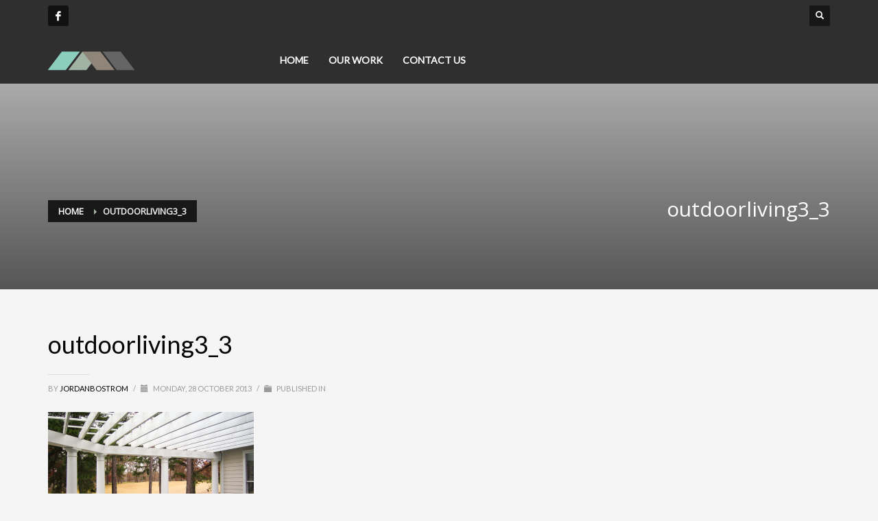

--- FILE ---
content_type: text/html; charset=UTF-8
request_url: https://hollyspringshome.com/portfolio/outdoorliving3/outdoorliving3_3/
body_size: 9692
content:
<!DOCTYPE html>
<html lang="en-US">
<head>
<meta charset="UTF-8"/>
<meta name="twitter:widgets:csp" content="on"/>
<link rel="profile" href="http://gmpg.org/xfn/11"/>
<link rel="pingback" href="https://hollyspringshome.com/xmlrpc.php"/>

<meta name='robots' content='index, follow, max-image-preview:large, max-snippet:-1, max-video-preview:-1' />
	<style>img:is([sizes="auto" i], [sizes^="auto," i]) { contain-intrinsic-size: 3000px 1500px }</style>
	
	<!-- This site is optimized with the Yoast SEO plugin v25.3.1 - https://yoast.com/wordpress/plugins/seo/ -->
	<title>outdoorliving3_3 - Holly Springs Home Improvements</title>
	<link rel="canonical" href="https://hollyspringshome.com/portfolio/outdoorliving3/outdoorliving3_3/" />
	<meta property="og:locale" content="en_US" />
	<meta property="og:type" content="article" />
	<meta property="og:title" content="outdoorliving3_3 - Holly Springs Home Improvements" />
	<meta property="og:url" content="https://hollyspringshome.com/portfolio/outdoorliving3/outdoorliving3_3/" />
	<meta property="og:site_name" content="Holly Springs Home Improvements" />
	<meta property="og:image" content="https://hollyspringshome.com/portfolio/outdoorliving3/outdoorliving3_3" />
	<meta property="og:image:width" content="1282" />
	<meta property="og:image:height" content="855" />
	<meta property="og:image:type" content="image/jpeg" />
	<script type="application/ld+json" class="yoast-schema-graph">{"@context":"https://schema.org","@graph":[{"@type":"WebPage","@id":"https://hollyspringshome.com/portfolio/outdoorliving3/outdoorliving3_3/","url":"https://hollyspringshome.com/portfolio/outdoorliving3/outdoorliving3_3/","name":"outdoorliving3_3 - Holly Springs Home Improvements","isPartOf":{"@id":"https://hollyspringshome.com/#website"},"primaryImageOfPage":{"@id":"https://hollyspringshome.com/portfolio/outdoorliving3/outdoorliving3_3/#primaryimage"},"image":{"@id":"https://hollyspringshome.com/portfolio/outdoorliving3/outdoorliving3_3/#primaryimage"},"thumbnailUrl":"https://hollyspringshome.com/wp-content/uploads/2013/10/outdoorliving3_3.jpg","datePublished":"2013-10-28T20:13:05+00:00","breadcrumb":{"@id":"https://hollyspringshome.com/portfolio/outdoorliving3/outdoorliving3_3/#breadcrumb"},"inLanguage":"en-US","potentialAction":[{"@type":"ReadAction","target":["https://hollyspringshome.com/portfolio/outdoorliving3/outdoorliving3_3/"]}]},{"@type":"ImageObject","inLanguage":"en-US","@id":"https://hollyspringshome.com/portfolio/outdoorliving3/outdoorliving3_3/#primaryimage","url":"https://hollyspringshome.com/wp-content/uploads/2013/10/outdoorliving3_3.jpg","contentUrl":"https://hollyspringshome.com/wp-content/uploads/2013/10/outdoorliving3_3.jpg","width":1282,"height":855},{"@type":"BreadcrumbList","@id":"https://hollyspringshome.com/portfolio/outdoorliving3/outdoorliving3_3/#breadcrumb","itemListElement":[{"@type":"ListItem","position":1,"name":"Home","item":"https://hollyspringshome.com/"},{"@type":"ListItem","position":2,"name":"Arbor &#8211; Legge","item":"https://hollyspringshome.com/portfolio/outdoorliving3/"},{"@type":"ListItem","position":3,"name":"outdoorliving3_3"}]},{"@type":"WebSite","@id":"https://hollyspringshome.com/#website","url":"https://hollyspringshome.com/","name":"Holly Springs Home Improvements","description":"Your home deserves better","potentialAction":[{"@type":"SearchAction","target":{"@type":"EntryPoint","urlTemplate":"https://hollyspringshome.com/?s={search_term_string}"},"query-input":{"@type":"PropertyValueSpecification","valueRequired":true,"valueName":"search_term_string"}}],"inLanguage":"en-US"}]}</script>
	<!-- / Yoast SEO plugin. -->


<link rel='dns-prefetch' href='//fonts.googleapis.com' />
<link rel="alternate" type="application/rss+xml" title="Holly Springs Home Improvements &raquo; Feed" href="https://hollyspringshome.com/feed/" />
<link rel="alternate" type="application/rss+xml" title="Holly Springs Home Improvements &raquo; Comments Feed" href="https://hollyspringshome.com/comments/feed/" />
<script type="text/javascript">
/* <![CDATA[ */
window._wpemojiSettings = {"baseUrl":"https:\/\/s.w.org\/images\/core\/emoji\/16.0.1\/72x72\/","ext":".png","svgUrl":"https:\/\/s.w.org\/images\/core\/emoji\/16.0.1\/svg\/","svgExt":".svg","source":{"concatemoji":"https:\/\/hollyspringshome.com\/wp-includes\/js\/wp-emoji-release.min.js?ver=6.8.3"}};
/*! This file is auto-generated */
!function(s,n){var o,i,e;function c(e){try{var t={supportTests:e,timestamp:(new Date).valueOf()};sessionStorage.setItem(o,JSON.stringify(t))}catch(e){}}function p(e,t,n){e.clearRect(0,0,e.canvas.width,e.canvas.height),e.fillText(t,0,0);var t=new Uint32Array(e.getImageData(0,0,e.canvas.width,e.canvas.height).data),a=(e.clearRect(0,0,e.canvas.width,e.canvas.height),e.fillText(n,0,0),new Uint32Array(e.getImageData(0,0,e.canvas.width,e.canvas.height).data));return t.every(function(e,t){return e===a[t]})}function u(e,t){e.clearRect(0,0,e.canvas.width,e.canvas.height),e.fillText(t,0,0);for(var n=e.getImageData(16,16,1,1),a=0;a<n.data.length;a++)if(0!==n.data[a])return!1;return!0}function f(e,t,n,a){switch(t){case"flag":return n(e,"\ud83c\udff3\ufe0f\u200d\u26a7\ufe0f","\ud83c\udff3\ufe0f\u200b\u26a7\ufe0f")?!1:!n(e,"\ud83c\udde8\ud83c\uddf6","\ud83c\udde8\u200b\ud83c\uddf6")&&!n(e,"\ud83c\udff4\udb40\udc67\udb40\udc62\udb40\udc65\udb40\udc6e\udb40\udc67\udb40\udc7f","\ud83c\udff4\u200b\udb40\udc67\u200b\udb40\udc62\u200b\udb40\udc65\u200b\udb40\udc6e\u200b\udb40\udc67\u200b\udb40\udc7f");case"emoji":return!a(e,"\ud83e\udedf")}return!1}function g(e,t,n,a){var r="undefined"!=typeof WorkerGlobalScope&&self instanceof WorkerGlobalScope?new OffscreenCanvas(300,150):s.createElement("canvas"),o=r.getContext("2d",{willReadFrequently:!0}),i=(o.textBaseline="top",o.font="600 32px Arial",{});return e.forEach(function(e){i[e]=t(o,e,n,a)}),i}function t(e){var t=s.createElement("script");t.src=e,t.defer=!0,s.head.appendChild(t)}"undefined"!=typeof Promise&&(o="wpEmojiSettingsSupports",i=["flag","emoji"],n.supports={everything:!0,everythingExceptFlag:!0},e=new Promise(function(e){s.addEventListener("DOMContentLoaded",e,{once:!0})}),new Promise(function(t){var n=function(){try{var e=JSON.parse(sessionStorage.getItem(o));if("object"==typeof e&&"number"==typeof e.timestamp&&(new Date).valueOf()<e.timestamp+604800&&"object"==typeof e.supportTests)return e.supportTests}catch(e){}return null}();if(!n){if("undefined"!=typeof Worker&&"undefined"!=typeof OffscreenCanvas&&"undefined"!=typeof URL&&URL.createObjectURL&&"undefined"!=typeof Blob)try{var e="postMessage("+g.toString()+"("+[JSON.stringify(i),f.toString(),p.toString(),u.toString()].join(",")+"));",a=new Blob([e],{type:"text/javascript"}),r=new Worker(URL.createObjectURL(a),{name:"wpTestEmojiSupports"});return void(r.onmessage=function(e){c(n=e.data),r.terminate(),t(n)})}catch(e){}c(n=g(i,f,p,u))}t(n)}).then(function(e){for(var t in e)n.supports[t]=e[t],n.supports.everything=n.supports.everything&&n.supports[t],"flag"!==t&&(n.supports.everythingExceptFlag=n.supports.everythingExceptFlag&&n.supports[t]);n.supports.everythingExceptFlag=n.supports.everythingExceptFlag&&!n.supports.flag,n.DOMReady=!1,n.readyCallback=function(){n.DOMReady=!0}}).then(function(){return e}).then(function(){var e;n.supports.everything||(n.readyCallback(),(e=n.source||{}).concatemoji?t(e.concatemoji):e.wpemoji&&e.twemoji&&(t(e.twemoji),t(e.wpemoji)))}))}((window,document),window._wpemojiSettings);
/* ]]> */
</script>
<link rel='stylesheet' id='zn_all_g_fonts-css' href='//fonts.googleapis.com/css?family=Lato%7COpen+Sans&#038;ver=6.8.3' type='text/css' media='all' />
<style id='wp-emoji-styles-inline-css' type='text/css'>

	img.wp-smiley, img.emoji {
		display: inline !important;
		border: none !important;
		box-shadow: none !important;
		height: 1em !important;
		width: 1em !important;
		margin: 0 0.07em !important;
		vertical-align: -0.1em !important;
		background: none !important;
		padding: 0 !important;
	}
</style>
<style id='classic-theme-styles-inline-css' type='text/css'>
/*! This file is auto-generated */
.wp-block-button__link{color:#fff;background-color:#32373c;border-radius:9999px;box-shadow:none;text-decoration:none;padding:calc(.667em + 2px) calc(1.333em + 2px);font-size:1.125em}.wp-block-file__button{background:#32373c;color:#fff;text-decoration:none}
</style>
<link rel='stylesheet' id='kallyas-styles-css' href='https://hollyspringshome.com/wp-content/themes/kallyas/style.css?ver=4.20.0' type='text/css' media='all' />
<link rel='stylesheet' id='th-bootstrap-styles-css' href='https://hollyspringshome.com/wp-content/themes/kallyas/css/bootstrap.min.css?ver=4.20.0' type='text/css' media='all' />
<link rel='stylesheet' id='th-theme-template-styles-css' href='https://hollyspringshome.com/wp-content/themes/kallyas/css/template.min.css?ver=4.20.0' type='text/css' media='all' />
<link rel='stylesheet' id='zion-frontend-css' href='https://hollyspringshome.com/wp-content/themes/kallyas/framework/zion-builder/assets/css/znb_frontend.css?ver=1.2.1' type='text/css' media='all' />
<link rel='stylesheet' id='2165-layout.css-css' href='https://hollyspringshome.com/wp-content/uploads/zion-builder/cache/2165-layout.css?ver=21e27067cf3398d70d0421abdd5a1151' type='text/css' media='all' />
<link rel='stylesheet' id='th-theme-print-stylesheet-css' href='https://hollyspringshome.com/wp-content/themes/kallyas/css/print.css?ver=4.20.0' type='text/css' media='print' />
<link rel='stylesheet' id='th-theme-options-styles-css' href='//hollyspringshome.com/wp-content/uploads/zn_dynamic.css?ver=1751320150' type='text/css' media='all' />
<script type="text/javascript" src="https://hollyspringshome.com/wp-includes/js/jquery/jquery.min.js?ver=3.7.1" id="jquery-core-js"></script>
<script type="text/javascript" src="https://hollyspringshome.com/wp-includes/js/jquery/jquery-migrate.min.js?ver=3.4.1" id="jquery-migrate-js"></script>
<link rel="https://api.w.org/" href="https://hollyspringshome.com/wp-json/" /><link rel="alternate" title="JSON" type="application/json" href="https://hollyspringshome.com/wp-json/wp/v2/media/2165" /><link rel="EditURI" type="application/rsd+xml" title="RSD" href="https://hollyspringshome.com/xmlrpc.php?rsd" />
<meta name="generator" content="WordPress 6.8.3" />
<link rel='shortlink' href='https://hollyspringshome.com/?p=2165' />
<link rel="alternate" title="oEmbed (JSON)" type="application/json+oembed" href="https://hollyspringshome.com/wp-json/oembed/1.0/embed?url=https%3A%2F%2Fhollyspringshome.com%2Fportfolio%2Foutdoorliving3%2Foutdoorliving3_3%2F" />
<link rel="alternate" title="oEmbed (XML)" type="text/xml+oembed" href="https://hollyspringshome.com/wp-json/oembed/1.0/embed?url=https%3A%2F%2Fhollyspringshome.com%2Fportfolio%2Foutdoorliving3%2Foutdoorliving3_3%2F&#038;format=xml" />
		<meta name="theme-color"
				content="#A1B3A2">
				<meta name="viewport" content="width=device-width, initial-scale=1, maximum-scale=1"/>
		
		<!--[if lte IE 8]>
		<script type="text/javascript">
			var $buoop = {
				vs: {i: 10, f: 25, o: 12.1, s: 7, n: 9}
			};

			$buoop.ol = window.onload;

			window.onload = function () {
				try {
					if ($buoop.ol) {
						$buoop.ol()
					}
				}
				catch (e) {
				}

				var e = document.createElement("script");
				e.setAttribute("type", "text/javascript");
				e.setAttribute("src", "https://browser-update.org/update.js");
				document.body.appendChild(e);
			};
		</script>
		<![endif]-->

		<!-- for IE6-8 support of HTML5 elements -->
		<!--[if lt IE 9]>
		<script src="//html5shim.googlecode.com/svn/trunk/html5.js"></script>
		<![endif]-->
		
	<!-- Fallback for animating in viewport -->
	<noscript>
		<style type="text/css" media="screen">
			.zn-animateInViewport {visibility: visible;}
		</style>
	</noscript>
	<style type="text/css">.recentcomments a{display:inline !important;padding:0 !important;margin:0 !important;}</style><link rel="icon" href="https://hollyspringshome.com/wp-content/uploads/2013/05/favicon1.png" sizes="32x32" />
<link rel="icon" href="https://hollyspringshome.com/wp-content/uploads/2013/05/favicon1.png" sizes="192x192" />
<link rel="apple-touch-icon" href="https://hollyspringshome.com/wp-content/uploads/2013/05/favicon1.png" />
<meta name="msapplication-TileImage" content="https://hollyspringshome.com/wp-content/uploads/2013/05/favicon1.png" />
<script>
  (function(i,s,o,g,r,a,m){i['GoogleAnalyticsObject']=r;i[r]=i[r]||function(){
  (i[r].q=i[r].q||[]).push(arguments)},i[r].l=1*new Date();a=s.createElement(o),
  m=s.getElementsByTagName(o)[0];a.async=1;a.src=g;m.parentNode.insertBefore(a,m)
  })(window,document,'script','//www.google-analytics.com/analytics.js','ga');

  ga('create', 'UA-48521344-1', 'auto');
  ga('send', 'pageview');

</script></head>

<body  class="attachment wp-singular attachment-template-default single single-attachment postid-2165 attachmentid-2165 attachment-jpeg wp-theme-kallyas res1170 kl-follow-menu kl-skin--light" itemscope="itemscope" itemtype="https://schema.org/WebPage" >


<div class="login_register_stuff"></div><!-- end login register stuff -->		<div id="fb-root"></div>
		<script>(function (d, s, id) {
			var js, fjs = d.getElementsByTagName(s)[0];
			if (d.getElementById(id)) {return;}
			js = d.createElement(s); js.id = id;
			js.src = "https://connect.facebook.net/en_US/sdk.js#xfbml=1&version=v3.0";
			fjs.parentNode.insertBefore(js, fjs);
		}(document, 'script', 'facebook-jssdk'));</script>
		

<div id="page_wrapper">

<header id="header" class="site-header  style7  header--follow   headerstyle-xs--image_color  sticky-resize headerstyle--image_color site-header--relative nav-th--light sheader-sh--default"  data-original-sticky-textscheme="sh--default"  role="banner" itemscope="itemscope" itemtype="https://schema.org/WPHeader" >
	<div class="kl-header-bg "></div>	<div class="site-header-wrapper sticky-top-area">

		<div class="site-header-top-wrapper topbar-style--default  sh--default">

			<div class="siteheader-container container">

				

	
	<div class="fxb-row site-header-row site-header-top ">

		<div class='fxb-col fxb fxb-start-x fxb-center-y fxb-basis-auto site-header-col-left site-header-top-left'>
			<ul class="sh-component social-icons sc--normal topnav navRight topnav-no-hdnav"><li class="topnav-li social-icons-li"><a href="http://facebook.com/hollyspringshome" data-zniconfam="kl-social-icons" data-zn_icon="" target="_blank" class="topnav-item social-icons-item scheader-icon-" title="Facebook"></a></li></ul>					</div>

		<div class='fxb-col fxb fxb-end-x fxb-center-y fxb-basis-auto site-header-col-right site-header-top-right'>
						
		<div id="search" class="sh-component header-search headsearch--def">

			<a href="#" class="searchBtn header-search-button">
				<span class="glyphicon glyphicon-search kl-icon-white"></span>
			</a>

			<div class="search-container header-search-container">
				
<form id="searchform" class="gensearch__form" action="https://hollyspringshome.com/" method="get">
	<input id="s" name="s" value="" class="inputbox gensearch__input" type="text" placeholder="SEARCH ..." />
	<button type="submit" id="searchsubmit" value="go" class="gensearch__submit glyphicon glyphicon-search"></button>
	</form>			</div>
		</div>

					</div>

	</div><!-- /.site-header-top -->

	<div class="separator site-header-separator "></div>

			</div>
		</div><!-- /.site-header-top-wrapper -->

		<div class="kl-top-header site-header-main-wrapper clearfix   header-no-bottom  sh--default">

			<div class="container siteheader-container ">

				<div class='fxb-col fxb-basis-auto'>

					

<div class="fxb-row site-header-row site-header-main ">

	<div class='fxb-col fxb fxb-start-x fxb-center-y fxb-basis-auto fxb-grow-0 fxb-sm-full site-header-col-left site-header-main-left'>
				<div id="logo-container" class="logo-container  hasHoverMe logosize--yes zn-original-logo">
			<!-- Logo -->
			<h3 class='site-logo logo ' id='logo'><a href='https://hollyspringshome.com/' class='site-logo-anch'><img class="logo-img site-logo-img" src="https://hollyspringshome.com/wp-content/uploads/2013/05/logo.png"  alt="Holly Springs Home Improvements" title="Your home deserves better"  /></a></h3>			<!-- InfoCard -->
					</div>

		<div class="separator site-header-separator visible-xs"></div>	</div>

	<div class='fxb-col fxb fxb-center-x fxb-center-y fxb-basis-auto fxb-sm-half site-header-col-center site-header-main-center'>
				<div class="sh-component main-menu-wrapper" role="navigation" itemscope="itemscope" itemtype="https://schema.org/SiteNavigationElement" >

					<div class="zn-res-menuwrapper">
			<a href="#" class="zn-res-trigger zn-menuBurger zn-menuBurger--3--s zn-menuBurger--anim1 " id="zn-res-trigger">
				<span></span>
				<span></span>
				<span></span>
			</a>
		</div><!-- end responsive menu -->
		<div id="main-menu" class="main-nav mainnav--sidepanel mainnav--active-bg mainnav--pointer-dash nav-mm--light zn_mega_wrapper "><ul id="menu-main-menu" class="main-menu main-menu-nav zn_mega_menu "><li id="menu-item-1720" class="main-menu-item menu-item menu-item-type-post_type menu-item-object-page menu-item-home menu-item-1720  main-menu-item-top  menu-item-even menu-item-depth-0"><a title="sadasdasd" href="https://hollyspringshome.com/" class=" main-menu-link main-menu-link-top"><span>HOME</span></a></li>
<li id="menu-item-2296" class="main-menu-item menu-item menu-item-type-post_type menu-item-object-page menu-item-2296  main-menu-item-top  menu-item-even menu-item-depth-0"><a href="https://hollyspringshome.com/ourwork/" class=" main-menu-link main-menu-link-top"><span>OUR WORK</span></a></li>
<li id="menu-item-1776" class="main-menu-item menu-item menu-item-type-post_type menu-item-object-page menu-item-1776  main-menu-item-top  menu-item-even menu-item-depth-0"><a href="https://hollyspringshome.com/contact-us/" class=" main-menu-link main-menu-link-top"><span>CONTACT US</span></a></li>
</ul></div>		</div>
		<!-- end main_menu -->
			</div>

	<div class='fxb-col fxb fxb-end-x fxb-center-y fxb-basis-auto fxb-sm-half site-header-col-right site-header-main-right'>

		<div class='fxb-col fxb fxb-end-x fxb-center-y fxb-basis-auto fxb-sm-half site-header-main-right-top'>
								</div>

		
	</div>

</div><!-- /.site-header-main -->


				</div>

							</div><!-- /.siteheader-container -->

		</div><!-- /.site-header-main-wrapper -->

		

	</div><!-- /.site-header-wrapper -->
	</header>
<div id="page_header" class="page-subheader page-subheader--auto page-subheader--inherit-hp zn_def_header_style  psubhead-stheader--absolute sh-tcolor--light">

    <div class="bgback"></div>

    
    <div class="th-sparkles"></div>

    <!-- DEFAULT HEADER STYLE -->
    <div class="ph-content-wrap">
        <div class="ph-content-v-center">
            <div>
                <div class="container">
                    <div class="row">
                                                <div class="col-sm-6">
                            <ul vocab="http://schema.org/" typeof="BreadcrumbList" class="breadcrumbs fixclear bread-style--black"><li property="itemListElement" typeof="ListItem"><a property="item" typeof="WebPage" href="https://hollyspringshome.com"><span property="name">Home</span></a><meta property="position" content="1"></li><li>outdoorliving3_3</li></ul>                            <div class="clearfix"></div>
                        </div>
                        
                                                <div class="col-sm-6">
                            <div class="subheader-titles">
                                <h2 class="subheader-maintitle" itemprop="headline" >outdoorliving3_3</h2>                            </div>
                        </div>
                                            </div>
                    <!-- end row -->
                </div>
            </div>
        </div>
    </div>
    <div class="zn_header_bottom_style"></div></div>

	<section id="content" class="site-content">
		<div class="container">
			<div class="row">

				<!--// Main Content: page content from WP_EDITOR along with the appropriate sidebar if one specified. -->
				<div class="right_sidebar col-sm-8 col-md-9 " role="main" itemprop="mainContentOfPage" >
					<div id="th-content-post">
						<div id="post-2165" class="kl-single-layout--classic post-2165 attachment type-attachment status-inherit hentry">

    
    <div class="itemView clearfix eBlog kl-blog kl-blog-list-wrapper kl-blog--style-light ">

        <h1 class="page-title kl-blog-post-title entry-title" itemprop="headline" >outdoorliving3_3</h1><div class="kl-blog-post" itemscope="itemscope" itemtype="https://schema.org/Blog" >

    <div class="itemHeader kl-blog-post-header">
    <div class="post_details kl-blog-post-details kl-font-alt">
        <span class="itemAuthor kl-blog-post-details-author vcard author"  itemprop="author" itemscope="itemscope" itemtype="https://schema.org/Person" >
	by	<span class="fn">
		<a class=" kl-blog-post-author-link" href="https://hollyspringshome.com/author/jordanbostrom/">
			jordanbostrom		</a>
	</span>
</span>
        <span class="infSep kl-blog-post-details-sep "> / </span>
        <span class="itemDateCreated kl-blog-post-date" itemprop="datePublished" >
	<span class="kl-blog-post-date-icon glyphicon glyphicon-calendar"></span>
	<span class="updated">
		Monday, 28 October 2013	</span>
</span>
        <span class="infSep kl-blog-post-details-sep"> / </span>
        <span class="itemCategory kl-blog-post-category">
    <span class="kl-blog-post-category-icon glyphicon glyphicon-folder-close"></span>
    Published in </span>
    </div>
</div>
<!-- end itemheader -->
<div class="itemBody kl-blog-post-body kl-blog-cols-1" itemprop="text" >
    <!-- Blog Image -->
        <!-- Blog Content -->
    <p class="attachment"><a href='https://hollyspringshome.com/wp-content/uploads/2013/10/outdoorliving3_3.jpg'><img fetchpriority="high" decoding="async" width="300" height="200" src="https://hollyspringshome.com/wp-content/uploads/2013/10/outdoorliving3_3-300x200.jpg" class="attachment-medium size-medium" alt="" srcset="https://hollyspringshome.com/wp-content/uploads/2013/10/outdoorliving3_3-300x200.jpg 300w, https://hollyspringshome.com/wp-content/uploads/2013/10/outdoorliving3_3-1024x682.jpg 1024w, https://hollyspringshome.com/wp-content/uploads/2013/10/outdoorliving3_3-280x187.jpg 280w, https://hollyspringshome.com/wp-content/uploads/2013/10/outdoorliving3_3-1170x780.jpg 1170w, https://hollyspringshome.com/wp-content/uploads/2013/10/outdoorliving3_3.jpg 1282w" sizes="(max-width: 300px) 100vw, 300px" /></a></p>

</div>
<!-- end item body -->
<div class="clearfix"></div>
<!-- Social sharing -->
<ul class="itemSocialSharing kl-blog-post-socsharing clearfix">

    <!-- Facebook Button -->
    <li class="itemFacebookButton kl-blog-post-socsharing-fb">
        <div class="fb-like" data-href="https://hollyspringshome.com/portfolio/outdoorliving3/outdoorliving3_3/" data-send="false" data-layout="button_count" data-width="90" data-show-faces="false"></div>
    </li>

    <!-- Google +1 Button -->
    <li class="itemGooglePlusOneButton kl-blog-post-socsharing-gp">
        <script type="text/javascript">
            jQuery(function($){
                var po = document.createElement('script');
                po.type = 'text/javascript';
                po.async = true;
                po.src = 'https://apis.google.com/js/plusone.js';
                var s = document.getElementsByTagName('script')[0];
                s.parentNode.insertBefore(po, s);
            });
        </script>
        <div class="g-plusone" data-size="medium"></div>
    </li>

    <!-- Twitter Button -->
    <li class="itemTwitterButton kl-blog-post-socsharing-tw">
        <a href="//twitter.com/share" class="twitter-share-button" data-count="horizontal">Tweet</a>
        <script>window.twttr = (function(d, s, id) {
          var js, fjs = d.getElementsByTagName(s)[0],
            t = window.twttr || {};
          if (d.getElementById(id)) return t;
          js = d.createElement(s);
          js.id = id;
          js.src = "https://platform.twitter.com/widgets.js";
          fjs.parentNode.insertBefore(js, fjs);

          t._e = [];
          t.ready = function(f) {
            t._e.push(f);
          };

          return t;
        }(document, "script", "twitter-wjs"));</script>
    </li>

    <!-- Pin Button -->
    <li class="kl-blog-post-socsharing-pin">
      <a data-pin-do="buttonPin" data-pin-count="beside" data-pin-save="true" href="https://www.pinterest.com/pin/create/button/?url=https%3A%2F%2Fhollyspringshome.com%2Fportfolio%2Foutdoorliving3%2Foutdoorliving3_3%2F" class="pin-it-button"></a>
        <script async defer src="//assets.pinterest.com/js/pinit.js"></script>
    </li>

    <!-- Linked in -->
    <li class="kl-blog-post-socsharing-lk">
        <script src="//platform.linkedin.com/in.js" type="text/javascript"> lang: en_US</script>
        <script type="IN/Share" data-counter="top"></script>
    </li>

</ul><!-- end social sharing -->
	<div class="post-author kl-blog-post-author">
		<div class="author-avatar kl-blog-post-author-avatar">
			<img alt='' src='https://secure.gravatar.com/avatar/f8a53d0fc9f906aa213dce23fe1ae041da5cbdfb0851f7daea8243ce616fd987?s=100&#038;d=mm&#038;r=g' srcset='https://secure.gravatar.com/avatar/f8a53d0fc9f906aa213dce23fe1ae041da5cbdfb0851f7daea8243ce616fd987?s=200&#038;d=mm&#038;r=g 2x' class='avatar avatar-100 photo' height='100' width='100' decoding='async'/>		</div>
		<div class="author-details kl-blog-post-author-details">
			<h4 class="kl-blog-post-author-title" itemprop="author" itemscope="itemscope" itemtype="https://schema.org/Person" >About <span class="author vcard" rel="author">jordanbostrom</span></h4>
					</div>
	</div>
	<div class="clearfix"></div>
	
</div><!-- /.kl-blog-post -->
    </div>
    <!-- End Item Layout -->
</div>
					</div><!--// #th-content-post -->
				</div>

							</div>
		</div>
	</section><!--// #content -->
	<footer id="footer" class="site-footer"  role="contentinfo" itemscope="itemscope" itemtype="https://schema.org/WPFooter" >
		<div class="container">
			<div class="row"><div class="col-sm-5"><div id="nav_menu-2" class="widget widget_nav_menu"><h3 class="widgettitle title m_title m_title_ext text-custom">FOOTER MENU</h3><div class="menu-main-menu-container"><ul id="menu-main-menu-1" class="menu"><li class="menu-item menu-item-type-post_type menu-item-object-page menu-item-home menu-item-1720"><a href="https://hollyspringshome.com/" title="sadasdasd">HOME</a></li>
<li class="menu-item menu-item-type-post_type menu-item-object-page menu-item-2296"><a href="https://hollyspringshome.com/ourwork/">OUR WORK</a></li>
<li class="menu-item menu-item-type-post_type menu-item-object-page menu-item-1776"><a href="https://hollyspringshome.com/contact-us/">CONTACT US</a></li>
</ul></div></div></div><div class="col-sm-4"><div id="social_buttons-2" class="widget widget_social_buttons"><h3 class="widgettitle title m_title m_title_ext text-custom">Social</h3>
<ul class="social-share fixclear">
<li class="social-share-item sc-facebook"><div class="fb-like" data-href="http://facebook.com/hollyspringshome" data-send="false" data-layout="button_count" data-width="120" data-show-faces="false" data-font="lucida grande"></div></li><!-- facebook like --><li class="social-share-item sc-twitter"><a href="https://twitter.com/share" class="twitter-share-button" data-text="TWEET" data-via="hollyspringshome" data-hashtags="">Tweet</a></li><!-- twitter  --><script>!function(d,s,id){var js,fjs=d.getElementsByTagName(s)[0],p=/^http:/.test(d.location)?'http':'https';if(!d.getElementById(id)){js=d.createElement(s);js.id=id;js.src=p+'://platform.twitter.com/widgets.js';fjs.parentNode.insertBefore(js,fjs);}}(document, 'script', 'twitter-wjs');</script><li class="social-share-item sc-gplus"><script type="text/javascript">;(function() {
			var po = document.createElement('script'); po.type = 'text/javascript'; po.async = true;
			po.src = 'https://apis.google.com/js/plusone.js';
			var s = document.getElementsByTagName('script')[0]; s.parentNode.insertBefore(po, s);
			})();</script><div class="g-plusone" data-size="medium"></div></li><!-- Gplus like --><li class="social-share-item sc-pinterest"><a href="http://pinterest.com/pin/create/button/?url=https%3A%2F%2Fhollyspringshome.com%3A443%2Fportfolio%2Foutdoorliving3%2Foutdoorliving3_3%2F&amp;media=&amp;description=PIN" class="pin-it-button" count-layout="horizontal"><img src="//assets.pinterest.com/images/PinExt.png" width="43" height="21" title="Pin It" alt="Pin It" /></a><script type="text/javascript" src="//assets.pinterest.com/js/pinit.js"></script></li><!-- pinterest like --></ul>

</div></div><div class="col-sm-3"><div id="text_contact-2" class="widget widget_text_contact"><h3 class="widgettitle title m_title m_title_ext text-custom">GET IN TOUCH</h3>
		<div class="textwidget contact-details"><strong>T (919) 417 1747</strong><br />
Email: <a href="#">brian@hollyspringshome.com</a></p>
<p>Holly Springs Home Improvements<br />
1807 Farm Lake Dr.<br> Holly Springs, NC 27540</p></div>

		</div></div></div><!-- end row --><div class="row"><div class="col-sm-6"></div><div class="col-sm-6"></div></div><!-- end row -->
			<div class="row">
				<div class="col-sm-12">
					<div class="bottom site-footer-bottom clearfix">

						
						<ul class="social-icons sc--normal clearfix"><li class="social-icons-li title">GET SOCIAL</li><li class="social-icons-li"><a data-zniconfam="kl-social-icons" data-zn_icon="" href="http://facebook.com/hollyspringshome" target="_blank" title="Facebook" class="social-icons-item scfooter-icon-"></a></li></ul>
						
							<div class="copyright footer-copyright">
								<a href="https://hollyspringshome.com" class="footer-copyright-link"><img class="footer-copyright-img" src="https://hollyspringshome.com/wp-content/uploads/2013/05/logo.png"  width="126" height="42" alt="Holly Springs Home Improvements" /></a><p class="footer-copyright-text">© 2013 Holly Springs Home Improvement. All Rights Reserved.<br/>Designed & Developed by <a href="http://jordanbostrom.com">Jordan Bostrom</a>.</p>							</div><!-- end copyright -->
											</div>
					<!-- end bottom -->
				</div>
			</div>
			<!-- end row -->
		</div>
	</footer>
</div><!-- end page_wrapper -->

<a href="#" id="totop" class="u-trans-all-2s js-scroll-event" data-forch="300" data-visibleclass="on--totop">TOP</a>

<script type="speculationrules">
{"prefetch":[{"source":"document","where":{"and":[{"href_matches":"\/*"},{"not":{"href_matches":["\/wp-*.php","\/wp-admin\/*","\/wp-content\/uploads\/*","\/wp-content\/*","\/wp-content\/plugins\/*","\/wp-content\/themes\/kallyas\/*","\/*\\?(.+)"]}},{"not":{"selector_matches":"a[rel~=\"nofollow\"]"}},{"not":{"selector_matches":".no-prefetch, .no-prefetch a"}}]},"eagerness":"conservative"}]}
</script>
<script type="text/javascript" src="https://hollyspringshome.com/wp-content/themes/kallyas/js/plugins.min.js?ver=4.20.0" id="kallyas_vendors-js"></script>
<script type="text/javascript" src="https://hollyspringshome.com/wp-content/themes/kallyas/addons/scrollmagic/scrollmagic.js?ver=4.20.0" id="scrollmagic-js"></script>
<script type="text/javascript" id="zn-script-js-extra">
/* <![CDATA[ */
var zn_do_login = {"ajaxurl":"\/wp-admin\/admin-ajax.php","add_to_cart_text":"Item Added to cart!"};
var ZnThemeAjax = {"ajaxurl":"\/wp-admin\/admin-ajax.php","zn_back_text":"Back","zn_color_theme":"light","res_menu_trigger":"992","top_offset_tolerance":"","logout_url":"https:\/\/hollyspringshome.com\/wp-login.php?action=logout&redirect_to=https%3A%2F%2Fhollyspringshome.com&_wpnonce=85201c6381"};
/* ]]> */
</script>
<script type="text/javascript" src="https://hollyspringshome.com/wp-content/themes/kallyas/js/znscript.min.js?ver=4.20.0" id="zn-script-js"></script>
<script type="text/javascript" src="https://hollyspringshome.com/wp-content/themes/kallyas/addons/slick/slick.min.js?ver=4.20.0" id="slick-js"></script>
<script type="text/javascript" id="zion-frontend-js-js-extra">
/* <![CDATA[ */
var ZionBuilderFrontend = {"allow_video_on_mobile":""};
/* ]]> */
</script>
<script type="text/javascript" src="https://hollyspringshome.com/wp-content/themes/kallyas/framework/zion-builder/dist/znpb_frontend.js?ver=1.2.1" id="zion-frontend-js-js"></script>
<svg style="position: absolute; width: 0; height: 0; overflow: hidden;" version="1.1" xmlns="http://www.w3.org/2000/svg" xmlns:xlink="http://www.w3.org/1999/xlink">
 <defs>

  <symbol id="icon-znb_close-thin" viewBox="0 0 100 100">
   <path d="m87.801 12.801c-1-1-2.6016-1-3.5 0l-33.801 33.699-34.699-34.801c-1-1-2.6016-1-3.5 0-1 1-1 2.6016 0 3.5l34.699 34.801-34.801 34.801c-1 1-1 2.6016 0 3.5 0.5 0.5 1.1016 0.69922 1.8008 0.69922s1.3008-0.19922 1.8008-0.69922l34.801-34.801 33.699 33.699c0.5 0.5 1.1016 0.69922 1.8008 0.69922 0.69922 0 1.3008-0.19922 1.8008-0.69922 1-1 1-2.6016 0-3.5l-33.801-33.699 33.699-33.699c0.89844-1 0.89844-2.6016 0-3.5z"/>
  </symbol>


  <symbol id="icon-znb_play" viewBox="0 0 22 28">
   <path d="M21.625 14.484l-20.75 11.531c-0.484 0.266-0.875 0.031-0.875-0.516v-23c0-0.547 0.391-0.781 0.875-0.516l20.75 11.531c0.484 0.266 0.484 0.703 0 0.969z"></path>
  </symbol>

 </defs>
</svg>
</body>
</html>

<!-- Dynamic page generated in 0.165 seconds. -->
<!-- Cached page generated by WP-Super-Cache on 2026-01-17 14:51:13 -->

<!-- super cache -->

--- FILE ---
content_type: text/html; charset=utf-8
request_url: https://accounts.google.com/o/oauth2/postmessageRelay?parent=https%3A%2F%2Fhollyspringshome.com&jsh=m%3B%2F_%2Fscs%2Fabc-static%2F_%2Fjs%2Fk%3Dgapi.lb.en.2kN9-TZiXrM.O%2Fd%3D1%2Frs%3DAHpOoo_B4hu0FeWRuWHfxnZ3V0WubwN7Qw%2Fm%3D__features__
body_size: 158
content:
<!DOCTYPE html><html><head><title></title><meta http-equiv="content-type" content="text/html; charset=utf-8"><meta http-equiv="X-UA-Compatible" content="IE=edge"><meta name="viewport" content="width=device-width, initial-scale=1, minimum-scale=1, maximum-scale=1, user-scalable=0"><script src='https://ssl.gstatic.com/accounts/o/2580342461-postmessagerelay.js' nonce="QhxOgs3A7buueb07fpuRcQ"></script></head><body><script type="text/javascript" src="https://apis.google.com/js/rpc:shindig_random.js?onload=init" nonce="QhxOgs3A7buueb07fpuRcQ"></script></body></html>

--- FILE ---
content_type: text/css
request_url: https://hollyspringshome.com/wp-content/uploads/zn_dynamic.css?ver=1751320150
body_size: 5421
content:
h1,.page-title,.h1-typography {line-height:40px;font-size:36px;font-family:"Open Sans", Helvetica, Arial, sans-serif;font-style:normal;font-weight:400;}h2,.page-subtitle,.subtitle,.h2-typography {line-height:40px;font-size:30px;font-family:"Open Sans", Helvetica, Arial, sans-serif;font-style:normal;font-weight:400;}h3,.h3-typography {line-height:40px;font-size:24px;font-family:"Open Sans", Helvetica, Arial, sans-serif;font-style:normal;font-weight:400;}h4,.h4-typography {line-height:20px;font-size:18px;font-family:"Open Sans", Helvetica, Arial, sans-serif;font-style:normal;font-weight:400;}h5,.h5-typography {line-height:20px;font-size:14px;font-family:"Open Sans", Helvetica, Arial, sans-serif;font-style:normal;font-weight:400;}h6,.h6-typography {line-height:20px;font-size:12px;font-family:"Open Sans", Helvetica, Arial, sans-serif;font-style:normal;font-weight:400;}body{line-height:19px;font-size:13px;font-family:"Open Sans", Helvetica, Arial, sans-serif;}.site-footer {line-height:19px;font-size:13px;font-family:"Open Sans", Helvetica, Arial, sans-serif;}a:focus, a:hover { color:#A1B3A2; }.element-scheme--light {color:#535353;}.element-scheme--light a {color:#000;}.element-scheme--light a:hover,.element-scheme--light .element-scheme__linkhv:hover {color:#A1B3A2;}.element-scheme--light .element-scheme__hdg1 { color:#323232 }.element-scheme--light .element-scheme__hdg2 { color:#4b4b4b }.element-scheme--light .element-scheme__faded { color:rgba(83,83,83,0.7) }.element-scheme--dark {color:#dcdcdc;}.element-scheme--dark a {color:#ffffff;}.element-scheme--dark a:hover,.element-scheme--dark .element-scheme__linkhv:hover {color:#eee;}.element-scheme--dark .element-scheme__hdg1 { color:#ffffff }.element-scheme--dark .element-scheme__hdg2 { color:#f2f2f2 }.element-scheme--dark .element-scheme__faded { color:rgba(220,220,220,0.7) }body #page_wrapper ,body.boxed #page_wrapper {background-repeat:repeat;background-position:left top;background-attachment:scroll;}@media (max-width:992px) {#main-menu,.zn-megaMenuSmartArea-content { display:none !important;}.site-header.style7 .main-menu-wrapper {margin-right:auto;}.site-header.kl-center-menu .zn-original-logo {display:block}.site-header.kl-center-menu .main-menu-wrapper {margin-right:0;}}@media (min-width:993px) {.zn-res-menuwrapper { display:none;}}.site-logo-img {max-width:none;width:auto;height:auto;}.uh_zn_def_header_style ,.zn_def_header_style ,.page-subheader.zn_def_header_style ,.kl-slideshow.zn_def_header_style ,.page-subheader.uh_zn_def_header_style ,.kl-slideshow.uh_zn_def_header_style { background-color:#AAAAAA; }.page-subheader.zn_def_header_style, .page-subheader.uh_zn_def_header_style {min-height:300px;}.page-subheader.zn_def_header_style, .page-subheader.uh_zn_def_header_style {height:300px;}.page-subheader.zn_def_header_style .ph-content-wrap, .page-subheader.uh_zn_def_header_style .ph-content-wrap {padding-top:170px;}.page-subheader.zn_def_header_style ,.kl-slideshow.zn_def_header_style,.page-subheader.uh_zn_def_header_style ,.kl-slideshow.uh_zn_def_header_style {background-image:-webkit-gradient(linear, left top, left bottom, color-stop(0%,transparent), color-stop(100%,rgba(0,0,0,0.5)));background-image:-webkit-linear-gradient(top, transparent 0%,rgba(0,0,0,0.5) 100%);background-image:linear-gradient(to bottom, transparent 0%,rgba(0,0,0,0.5) 100%);}.uh_blue_style_with_gradient .th-sparkles , .kl-slideshow.uh_blue_style_with_gradient .th-sparkles{display:none}.page-subheader.uh_blue_style_with_gradient , .kl-slideshow.uh_blue_style_with_gradient {background-color:#345370;}.page-subheader.uh_blue_style_with_gradient , .kl-slideshow.uh_blue_style_with_gradient {background-image:-webkit-gradient(linear, left top, left bottom, color-stop(0%,transparent), color-stop(100%,rgba(0,0,0,0.5)));background-image:-webkit-linear-gradient(top, transparent 0%,rgba(0,0,0,0.5) 100%);background-image:linear-gradient(to bottom, transparent 0%,rgba(0,0,0,0.5) 100%);}.page-subheader.uh_christmas_header .bgback , .kl-slideshow.uh_christmas_header .bgback {background-image:url("https://hollyspringshome.com/wp-content/uploads/2013/01/christmas.jpg");}.uh_christmas_header .th-sparkles , .kl-slideshow.uh_christmas_header .th-sparkles {display:block}.page-subheader.uh_christmas_header , .kl-slideshow.uh_christmas_header {background-color:#AAAAAA;}.page-subheader.uh_christmas_header .zn_header_bottom_style , .kl-slideshow.uh_christmas_header .zn_header_bottom_style {position:absolute; bottom:0; left:0; width:100%; height:20px; background:url(https://hollyspringshome.com/wp-content/themes/kallyas/images/shadow-up.png) no-repeat center bottom; z-index:2;}.page-subheader.uh_christmas_header .zn_header_bottom_style:after , .kl-slideshow.uh_christmas_header .zn_header_bottom_style:after {content:''; position:absolute; bottom:-18px; left:50%; border:6px solid transparent; border-top-color:#fff; margin-left:-6px;}.page-subheader.uh_christmas_header, .kl-slideshow.uh_christmas_header {border-bottom:6px solid #FFFFFF}.page-subheader.uh_christmas_header .zn_header_bottom_style:before , .kl-slideshow.uh_christmas_header .zn_header_bottom_style:before {content:''; position:absolute; bottom:-26px; left:0; width:100%; height:20px; background:url(https://hollyspringshome.com/wp-content/themes/kallyas/images/shadow-down.png) no-repeat center top; opacity:.6; filter:alpha(opacity=60);}.page-subheader.uh_easter_header .bgback , .kl-slideshow.uh_easter_header .bgback {background-image:url("https://hollyspringshome.com/wp-content/uploads/2013/01/easter.jpg");}.uh_easter_header .th-sparkles , .kl-slideshow.uh_easter_header .th-sparkles{display:none}.page-subheader.uh_easter_header , .kl-slideshow.uh_easter_header {background-color:#AAAAAA;}.page-subheader.uh_easter_header .zn_header_bottom_style , .kl-slideshow.uh_easter_header .zn_header_bottom_style {position:absolute; bottom:0; left:0; width:100%; height:20px; background:url(https://hollyspringshome.com/wp-content/themes/kallyas/images/shadow-up.png) no-repeat center bottom; z-index:2;}.page-subheader.uh_easter_header .zn_header_bottom_style:after , .kl-slideshow.uh_easter_header .zn_header_bottom_style:after {content:''; position:absolute; bottom:-18px; left:50%; border:6px solid transparent; border-top-color:#fff; margin-left:-6px;}.page-subheader.uh_easter_header, .kl-slideshow.uh_easter_header {border-bottom:6px solid #FFFFFF}.page-subheader.uh_easter_header .zn_header_bottom_style:before , .kl-slideshow.uh_easter_header .zn_header_bottom_style:before {content:''; position:absolute; bottom:-26px; left:0; width:100%; height:20px; background:url(https://hollyspringshome.com/wp-content/themes/kallyas/images/shadow-down.png) no-repeat center top; opacity:.6; filter:alpha(opacity=60);}.page-subheader.uh_about_us .bgback , .kl-slideshow.uh_about_us .bgback {background-image:url("https://hollyspringshome.com/wp-content/uploads/2013/02/bg1.jpg");}.uh_about_us .th-sparkles , .kl-slideshow.uh_about_us .th-sparkles{display:none}.page-subheader.uh_about_us , .kl-slideshow.uh_about_us {background-color:#AAAAAA;}.page-subheader.uh_about_us , .kl-slideshow.uh_about_us {background-image:-webkit-gradient(linear, left top, left bottom, color-stop(0%,transparent), color-stop(100%,rgba(0,0,0,0.5)));background-image:-webkit-linear-gradient(top, transparent 0%,rgba(0,0,0,0.5) 100%);background-image:linear-gradient(to bottom, transparent 0%,rgba(0,0,0,0.5) 100%);}.page-subheader.uh_about_us .bgback:after , .kl-slideshow.uh_about_us .bgback:after {content:""; position:absolute; top:0; left:0; width:100%; height:100%; z-index:-1;background-image:url(https://hollyspringshome.com/wp-content/themes/kallyas/images/glare-effect.png); background-repeat:no-repeat; background-position:center top;}.page-subheader.uh_about_us .zn_header_bottom_style , .kl-slideshow.uh_about_us .zn_header_bottom_style {position:absolute; bottom:0; left:0; width:100%; height:20px; background:url(https://hollyspringshome.com/wp-content/themes/kallyas/images/shadow-up.png) no-repeat center bottom; z-index:2;}.page-subheader.uh_about_us .zn_header_bottom_style:after , .kl-slideshow.uh_about_us .zn_header_bottom_style:after {content:''; position:absolute; bottom:-18px; left:50%; border:6px solid transparent; border-top-color:#fff; margin-left:-6px;}.page-subheader.uh_about_us, .kl-slideshow.uh_about_us {border-bottom:6px solid #FFFFFF}.page-subheader.uh_about_us .zn_header_bottom_style:before , .kl-slideshow.uh_about_us .zn_header_bottom_style:before {content:''; position:absolute; bottom:-26px; left:0; width:100%; height:20px; background:url(https://hollyspringshome.com/wp-content/themes/kallyas/images/shadow-down.png) no-repeat center top; opacity:.6; filter:alpha(opacity=60);}.page-subheader.uh_static_content .bgback , .kl-slideshow.uh_static_content .bgback {background-image:url("https://hollyspringshome.com/wp-content/uploads/2013/02/bg11.jpg");}.uh_static_content .th-sparkles , .kl-slideshow.uh_static_content .th-sparkles{display:none}.page-subheader.uh_static_content , .kl-slideshow.uh_static_content {background-color:#AAAAAA;}.page-subheader.uh_static_content_with_shadow .bgback , .kl-slideshow.uh_static_content_with_shadow .bgback {background-image:url("https://hollyspringshome.com/wp-content/uploads/2013/02/bg11.jpg");}.uh_static_content_with_shadow .th-sparkles , .kl-slideshow.uh_static_content_with_shadow .th-sparkles{display:none}.page-subheader.uh_static_content_with_shadow , .kl-slideshow.uh_static_content_with_shadow {background-color:#f5f5f5;}.page-subheader.uh_static_content_with_shadow .zn_header_bottom_style , .kl-slideshow.uh_static_content_with_shadow .zn_header_bottom_style {position:absolute; bottom:0; left:0; width:100%; height:20px; background:url(https://hollyspringshome.com/wp-content/themes/kallyas/images/shadow-up.png) no-repeat center bottom; z-index:2;}.page-subheader.uh_static_content_with_shadow .zn_header_bottom_style:after , .kl-slideshow.uh_static_content_with_shadow .zn_header_bottom_style:after {content:''; position:absolute; bottom:-18px; left:50%; border:6px solid transparent; border-top-color:#fff; margin-left:-6px;}.page-subheader.uh_static_content_with_shadow, .kl-slideshow.uh_static_content_with_shadow {border-bottom:6px solid #FFFFFF}.uh_blue_with_glare .th-sparkles , .kl-slideshow.uh_blue_with_glare .th-sparkles{display:none}.page-subheader.uh_blue_with_glare , .kl-slideshow.uh_blue_with_glare {background-color:#345370;}.page-subheader.uh_blue_with_glare , .kl-slideshow.uh_blue_with_glare {background-image:-webkit-gradient(linear, left top, left bottom, color-stop(0%,transparent), color-stop(100%,rgba(0,0,0,0.5)));background-image:-webkit-linear-gradient(top, transparent 0%,rgba(0,0,0,0.5) 100%);background-image:linear-gradient(to bottom, transparent 0%,rgba(0,0,0,0.5) 100%);}.page-subheader.uh_blue_with_glare .bgback:after , .kl-slideshow.uh_blue_with_glare .bgback:after {content:""; position:absolute; top:0; left:0; width:100%; height:100%; z-index:-1;background-image:url(https://hollyspringshome.com/wp-content/themes/kallyas/images/glare-effect.png); background-repeat:no-repeat; background-position:center top;}.uh_grey_with_glare .th-sparkles , .kl-slideshow.uh_grey_with_glare .th-sparkles{display:none}.page-subheader.uh_grey_with_glare , .kl-slideshow.uh_grey_with_glare {background-color:#333333;}.page-subheader.uh_grey_with_glare , .kl-slideshow.uh_grey_with_glare {background-image:-webkit-gradient(linear, left top, left bottom, color-stop(0%,transparent), color-stop(100%,rgba(0,0,0,0.5)));background-image:-webkit-linear-gradient(top, transparent 0%,rgba(0,0,0,0.5) 100%);background-image:linear-gradient(to bottom, transparent 0%,rgba(0,0,0,0.5) 100%);}.page-subheader.uh_grey_with_glare .bgback:after , .kl-slideshow.uh_grey_with_glare .bgback:after {content:""; position:absolute; top:0; left:0; width:100%; height:100%; z-index:-1;background-image:url(https://hollyspringshome.com/wp-content/themes/kallyas/images/glare-effect.png); background-repeat:no-repeat; background-position:center top;}.page-subheader.uh_ray_of_flight_countdown_event .bgback , .kl-slideshow.uh_ray_of_flight_countdown_event .bgback {background-image:url("https://hollyspringshome.com/wp-content/uploads/2013/02/rayoflight.png");}.uh_ray_of_flight_countdown_event .th-sparkles , .kl-slideshow.uh_ray_of_flight_countdown_event .th-sparkles {display:block}.page-subheader.uh_ray_of_flight_countdown_event , .kl-slideshow.uh_ray_of_flight_countdown_event {background-color:#335370;}.page-subheader.uh_ray_of_flight_countdown_event .zn_header_bottom_style , .kl-slideshow.uh_ray_of_flight_countdown_event .zn_header_bottom_style {position:absolute; bottom:0; left:0; width:100%; height:20px; background:url(https://hollyspringshome.com/wp-content/themes/kallyas/images/shadow-up.png) no-repeat center bottom; z-index:2;}.page-subheader.uh_ray_of_flight_countdown_event .zn_header_bottom_style:after , .kl-slideshow.uh_ray_of_flight_countdown_event .zn_header_bottom_style:after {content:''; position:absolute; bottom:-18px; left:50%; border:6px solid transparent; border-top-color:#fff; margin-left:-6px;}.page-subheader.uh_ray_of_flight_countdown_event, .kl-slideshow.uh_ray_of_flight_countdown_event {border-bottom:6px solid #FFFFFF}.page-subheader.uh_ray_of_flight_countdown_event .zn_header_bottom_style:before , .kl-slideshow.uh_ray_of_flight_countdown_event .zn_header_bottom_style:before {content:''; position:absolute; bottom:-26px; left:0; width:100%; height:20px; background:url(https://hollyspringshome.com/wp-content/themes/kallyas/images/shadow-down.png) no-repeat center top; opacity:.6; filter:alpha(opacity=60);}.page-subheader.uh_pages_-_background_3_style .bgback , .kl-slideshow.uh_pages_-_background_3_style .bgback {background-image:url("https://hollyspringshome.com/wp-content/uploads/2013/02/xbg3.jpg");}.uh_pages_-_background_3_style .th-sparkles , .kl-slideshow.uh_pages_-_background_3_style .th-sparkles{display:none}.page-subheader.uh_pages_-_background_3_style , .kl-slideshow.uh_pages_-_background_3_style {background-color:#AAAAAA;}.page-subheader.uh_pages_-_background_3_style , .kl-slideshow.uh_pages_-_background_3_style {background-image:-webkit-gradient(linear, left top, left bottom, color-stop(0%,transparent), color-stop(100%,rgba(0,0,0,0.5)));background-image:-webkit-linear-gradient(top, transparent 0%,rgba(0,0,0,0.5) 100%);background-image:linear-gradient(to bottom, transparent 0%,rgba(0,0,0,0.5) 100%);}.page-subheader.uh_pages_-_background_3_style .zn_header_bottom_style , .kl-slideshow.uh_pages_-_background_3_style .zn_header_bottom_style {position:absolute; bottom:0; left:0; width:100%; height:20px; background:url(https://hollyspringshome.com/wp-content/themes/kallyas/images/shadow-up.png) no-repeat center bottom; z-index:2;}.page-subheader.uh_pages_-_background_3_style .zn_header_bottom_style:after , .kl-slideshow.uh_pages_-_background_3_style .zn_header_bottom_style:after {content:''; position:absolute; bottom:-18px; left:50%; border:6px solid transparent; border-top-color:#fff; margin-left:-6px;}.page-subheader.uh_pages_-_background_3_style, .kl-slideshow.uh_pages_-_background_3_style {border-bottom:6px solid #FFFFFF}.page-subheader.uh_pages_-_background_3_style .zn_header_bottom_style:before , .kl-slideshow.uh_pages_-_background_3_style .zn_header_bottom_style:before {content:''; position:absolute; bottom:-26px; left:0; width:100%; height:20px; background:url(https://hollyspringshome.com/wp-content/themes/kallyas/images/shadow-down.png) no-repeat center top; opacity:.6; filter:alpha(opacity=60);}.page-subheader.uh_pages_-_background_2_style .bgback , .kl-slideshow.uh_pages_-_background_2_style .bgback {background-image:url("https://hollyspringshome.com/wp-content/uploads/2013/02/xbg2.jpg");}.uh_pages_-_background_2_style .th-sparkles , .kl-slideshow.uh_pages_-_background_2_style .th-sparkles{display:none}.page-subheader.uh_pages_-_background_2_style , .kl-slideshow.uh_pages_-_background_2_style {background-color:#AAAAAA;}.page-subheader.uh_pages_-_background_2_style , .kl-slideshow.uh_pages_-_background_2_style {background-image:-webkit-gradient(linear, left top, left bottom, color-stop(0%,transparent), color-stop(100%,rgba(0,0,0,0.5)));background-image:-webkit-linear-gradient(top, transparent 0%,rgba(0,0,0,0.5) 100%);background-image:linear-gradient(to bottom, transparent 0%,rgba(0,0,0,0.5) 100%);}.page-subheader.uh_pages_-_background_2_style .zn_header_bottom_style , .kl-slideshow.uh_pages_-_background_2_style .zn_header_bottom_style {position:absolute; bottom:0; left:0; width:100%; height:20px; background:url(https://hollyspringshome.com/wp-content/themes/kallyas/images/shadow-up.png) no-repeat center bottom; z-index:2;}.page-subheader.uh_pages_-_background_2_style .zn_header_bottom_style:after , .kl-slideshow.uh_pages_-_background_2_style .zn_header_bottom_style:after {content:''; position:absolute; bottom:-18px; left:50%; border:6px solid transparent; border-top-color:#fff; margin-left:-6px;}.page-subheader.uh_pages_-_background_2_style, .kl-slideshow.uh_pages_-_background_2_style {border-bottom:6px solid #FFFFFF}.page-subheader.uh_pages_-_background_2_style .zn_header_bottom_style:before , .kl-slideshow.uh_pages_-_background_2_style .zn_header_bottom_style:before {content:''; position:absolute; bottom:-26px; left:0; width:100%; height:20px; background:url(https://hollyspringshome.com/wp-content/themes/kallyas/images/shadow-down.png) no-repeat center top; opacity:.6; filter:alpha(opacity=60);}.uh_map_mask .th-sparkles , .kl-slideshow.uh_map_mask .th-sparkles{display:none}.page-subheader.uh_map_mask , .kl-slideshow.uh_map_mask {background-color:#AAAAAA;}.page-subheader.uh_map_mask .zn_header_bottom_style , .kl-slideshow.uh_map_mask .zn_header_bottom_style {position:absolute; bottom:0; left:0; width:100%; z-index:99; height:33px; background:url(https://hollyspringshome.com/wp-content/themes/kallyas/images/bottom_mask2.png) no-repeat center top;}.uh_cute_slider .th-sparkles , .kl-slideshow.uh_cute_slider .th-sparkles{display:none}.page-subheader.uh_cute_slider , .kl-slideshow.uh_cute_slider {background-color:#f5f5f5;}.page-subheader.uh_cute_slider , .kl-slideshow.uh_cute_slider {background-image:-webkit-gradient(linear, left top, left bottom, color-stop(0%,transparent), color-stop(100%,rgba(0,0,0,0.5)));background-image:-webkit-linear-gradient(top, transparent 0%,rgba(0,0,0,0.5) 100%);background-image:linear-gradient(to bottom, transparent 0%,rgba(0,0,0,0.5) 100%);}.page-subheader.uh_animated_header_-_background_style_2 .bgback , .kl-slideshow.uh_animated_header_-_background_style_2 .bgback {background-image:url("https://hollyspringshome.com/wp-content/uploads/2013/02/xbg2.jpg");}.uh_animated_header_-_background_style_2 .th-sparkles , .kl-slideshow.uh_animated_header_-_background_style_2 .th-sparkles {display:block}.page-subheader.uh_animated_header_-_background_style_2 , .kl-slideshow.uh_animated_header_-_background_style_2 {background-color:#AAAAAA;}.page-subheader.uh_animated_header_-_background_style_2 , .kl-slideshow.uh_animated_header_-_background_style_2 {background-image:-webkit-gradient(linear, left top, left bottom, color-stop(0%,transparent), color-stop(100%,rgba(0,0,0,0.5)));background-image:-webkit-linear-gradient(top, transparent 0%,rgba(0,0,0,0.5) 100%);background-image:linear-gradient(to bottom, transparent 0%,rgba(0,0,0,0.5) 100%);}.m_title,.text-custom,.text-custom-hover:hover,.text-custom-after:after,.text-custom-before:before,.text-custom-parent .text-custom-child,.text-custom-parent .text-custom-child-hov:hover,.text-custom-parent-hov:hover .text-custom-child,.text-custom-parent-act.active .text-custom-active,.text-custom-a>a,.btn-lined.lined-custom,.latest_posts--4.default-style .latest_posts-link:hover .latest_posts-readon,.grid-ibx__item:hover .grid-ibx__icon,.site-header .site-header .main-nav.mainnav--active-text > ul > .menu-item.active > a,.site-header .site-header .main-nav.mainnav--active-text > ul > .menu-item:hover > a,.site-header .site-header .main-nav.mainnav--active-text > ul > .menu-item > a:hover,.preloader-pulsating-circle,.preloader-material-circle,ul.colored-list[class*="list-style"] li:before,.woocommerce-MyAccount-navigation ul li.is-active a{color:#A1B3A2;}.btn-lined.lined-custom:hover,#header .main-nav > ul > .menu-item.menuitem-highlight > a{ color:#818f82;}.kl-main-bgcolor,.kl-main-bgcolor-after:after,.kl-main-bgcolor-before:before,.kl-main-bgcolor-hover:hover,.kl-main-bgcolor-parenthover:hover .kl-main-bgcolor-child{background-color:#A1B3A2;}.main-nav.mainnav--active-bg > ul > .menu-item > a:before,.main-nav .zn_mega_container .menu-item a:not(.zn_mega_title):before,.main-nav ul .zn-mega-new-item,.social-icons.sc--normal .social-icons-item:hover,.kl-cart-button .glyphicon:after,.site-header.style7 .kl-cart-button .glyphicon:after,.site-header.style8 .site-header-bottom-wrapper .kl-cta-lined,.site-header.style9 .kl-cta-lined,.kl-cta-ribbon,.cart-container .buttons .button.wc-forward,.chaser-main-menu li.active > a{background-color:#A1B3A2;}.action_box,.action_box.style3:before,.action_box.style3 .action_box-inner:before,.btn.btn-fullcolor,.btn.btn-fullcolor:focus,.btn.btn-fullcolor.btn-skewed:before,.circle-text-box.style3 .wpk-circle-span,.circle-text-box.style2 .wpk-circle-span::before,.circle-text-box:not(.style3) .wpk-circle-span:after,.elm-social-icons.sc--normal .elm-sc-icon:hover,.elm-searchbox--normal .elm-searchbox__submit,.elm-searchbox--transparent .elm-searchbox__submit,.hover-box:hover,.how_to_shop .number,.image-boxes.image-boxes--4 .image-boxes-title:after,.kl-flex--classic .zn_simple_carousel-arr:hover,.kl-flex--modern .flex-underbar,.kl-blog-item-overlay-inner .kl-blog-item-overlay-more:hover,.kl-blog-related-post-link:after,.kl-ioscaption--style1 .more:before,.kl-ioscaption--style1 .more:after,.kl-ioscaption--style2 .more,.kl-ioscaption--style3.s3ext .main_title::before,.kl-ios-selectors-block.bullets2 .item.selected::before,.kl-ioscaption--style5 .klios-separator-line span,.zn-iosSl-caption.zn-iosSl-caption--style1 .zn-iosSl-more::before,.zn-iosSl-caption.zn-iosSl-caption--style1 .zn-iosSl-more::after,.zn-iosSl-caption.zn-iosSl-caption--style2 .zn-iosSl-more,.zn-iosSl-caption.zn-iosSl-caption--style3.s3ext .zn-iosSl-mainTitle::before,.zn-iosSl-caption.zn-iosSl-caption--style5 .zn-iosSl-separatorLine span,.kl-ptfcarousel-carousel-arr:hover,.kl-ptfsortable-nav-link:hover,.kl-ptfsortable-nav-item.current .kl-ptfsortable-nav-link,.latest_posts3-post-date,.latest_posts--style4.kl-style-2 .latest_posts-elm-titlew,.latest_posts--style4.kl-style-2 .latest_posts-title:after,.latest_posts--style4.default-style .latest_posts-readon,.slick-active .slickBtn,.woocommerce ul.products.lt-offers-carousel .product-list-item:after,.media-container__link--style-borderanim1 > i,.nivo-directionNav a:hover,.pricing-table-element .plan-column.featured .subscription-price .inner-cell,.process_steps--style1 .process_steps__intro,.process_steps--style2 .process_steps__intro,.process_steps--style2 .process_steps__intro:before,.recentwork_carousel--1 .recentwork_carousel__bg,.recentwork_carousel--2 .recentwork_carousel__title:after,.recentwork_carousel--2 .recentwork_carousel__cat,.recentwork_carousel_v2 .recentwork_carousel__plus,.recentwork_carousel_v3 .btn::before,.recentwork_carousel_v3 .recentwork_carousel__cat,.timeline-box:hover .timeline-box-icon,.title_circle,.title_circle:before,.services_box--classic:hover .services_box__icon,.stepbox2-box--ok:before,.stepbox2-box--ok:after,.stepbox2-box--ok,.stepbox3-content:before,.stepbox4-number:before,.tbk--color-theme.tbk-symbol--line .tbk__symbol span,.tbk--color-theme.tbk-symbol--line_border .tbk__symbol span,.th-wowslider a.ws_next:hover,.th-wowslider a.ws_prev:hover,.zn-acc--style4 .acc-title,.zn-acc--style4 .acc-tgg-button .acc-icon:before,.zn-acc--style3 .acc-tgg-button:before,.zn_badge_sale,.zn_badge_sale:after,.elm-cmlist.elm-cmlist--v2 a:before,.elm-cmlist.elm-cmlist--v3ext a:before,.elm-custommenu--dd .elm-custommenu-pick,.shop-features .shop-feature:hover,.feature_box.style3 .box:hover,.services_box_element:hover .box .icon,.elm-social-icons.sc--normal .elm-sc-link:hover .elm-sc-icon{background-color:#A1B3A2;}.kl-ioscaption--style4 .more:before,.zn-iosSl-caption.zn-iosSl-caption--style4 .zn-iosSl-more::before { background:rgba(161,179,162,0.7) }.kl-ioscaption--style4 .more:hover:before,.zn-iosSl-caption.zn-iosSl-caption--style4 .zn-iosSl-more:hover::before { background:rgba(161,179,162,0.9) }.zn-wc-pages-classic #page_wrapper a.button:not(.checkout),.zn-wc-pages-classic #page_wrapper button.button,.zn-wc-pages-classic #page_wrapper button.button.alt,.zn-wc-pages-classic #page_wrapper input.button,.zn-wc-pages-classic #page_wrapper input#button,.zn-wc-pages-classic #page_wrapper #respond input#submit,.add_to_cart_inline .kw-actions a,.zn-wc-pages-style2 #page_wrapper #respond input#submit.alt,.zn-wc-pages-style2 #page_wrapper a.button.alt,.zn-wc-pages-style2 #page_wrapper button.button.alt,.zn-wc-pages-style2 #page_wrapper input.button.alt,.product-list-item.prod-layout-classic .kw-actions a,.woocommerce ul.products li.product .product-list-item.prod-layout-classic .kw-actions a,#bbpress-forums div.bbp-search-form input[type=submit],#bbpress-forums .bbp-submit-wrapper button,#bbpress-forums #bbp-your-profile fieldset.submit button{background-color:#A1B3A2;}.btn.btn-fullcolor:hover,.btn.btn-fullcolor.btn-skewed:hover:before,.cart-container .buttons .button.wc-forward:hover,.zn-wc-pages-classic #page_wrapper a.button:not(.checkout):hover,.zn-wc-pages-classic #page_wrapper button.button:hover,.zn-wc-pages-classic #page_wrapper button.button.alt:hover,.zn-wc-pages-classic #page_wrapper input.button:hover,.zn-wc-pages-classic #page_wrapper input#button:hover,.zn-wc-pages-classic #page_wrapper #respond input#submit:hover,.add_to_cart_inline .kw-actions a:hover,.zn-wc-pages-style2 #page_wrapper #respond input#submit.alt:hover,.zn-wc-pages-style2 #page_wrapper a.button.alt:hover,.zn-wc-pages-style2 #page_wrapper button.button.alt:hover,.zn-wc-pages-style2 #page_wrapper input.button.alt:hover{ background-color:#818f82 }.border-custom,.border-custom-after:after,.border-custom-before:before,.kl-blog-item-overlay-inner .kl-blog-item-overlay-more:hover,.acc--style4,.acc--style4 .acc-tgg-button .acc-icon,.kl-ioscaption--style4 .more:before,.zn-iosSl-caption.zn-iosSl-caption--style4 .zn-iosSl-more::before,.btn-lined.lined-custom,.btn.btn-bordered{ border-color:#A1B3A2;}.fake-loading:after{ border-color:rgba(161,179,162,0.15);}.action_box:before,.action_box:after,.site-header.style1,.site-header.style2 .site-logo-anch,.site-header.style3 .site-logo-anch,.site-header.style6,.tabs_style1 > ul.nav > li.active > a,.offline-page-container:after,.latest_posts3-post-date:after,.fake-loading:after{ border-top-color:#A1B3A2; }.stepbox3-box[data-align=right] .stepbox3-content:after,.vr-tabs-kl-style-1 .vr-tabs-nav-item.active .vr-tabs-nav-link,.kl-ioscaption--style2.klios-alignright .title_big,.kl-ioscaption--style2.klios-alignright .title_small,.zn-iosSl-caption.zn-iosSl-caption--style2.zn-iosSl-caption--hAlign-right .zn-iosSl-bigTitle,.zn-iosSl-caption.zn-iosSl-caption--style2.zn-iosSl-caption--hAlign-right .zn-iosSl-smallTitle,.fake-loading:after{ border-right-color:#A1B3A2; }.image-boxes.image-boxes--4.kl-title_style_bottom .imgboxes-border-helper,.image-boxes.image-boxes--4.kl-title_style_bottom:hover .imgboxes-border-helper,.kl-blog-full-image-link,.kl-blog-post-image-link,.site-header.style8 .site-header-bottom-wrapper,.site-header.style9,.statistic-box__line,.zn-sidebar-widget-title:after,.tabs_style5 > ul.nav > li.active > a,.offline-page-container,.keywordbox.keywordbox-2,.keywordbox.keywordbox-3{border-bottom-color:#A1B3A2}.breadcrumbs.bread-style--black li:before,.infobox2-inner,.kl-flex--classic .flex-caption,.ls--laptop .ls__item-caption,.nivo-caption,.process_steps--style1 .process_steps__intro:after,.stepbox3-box[data-align=left] .stepbox3-content:after,.th-wowslider .ws-title,.kl-ioscaption--style2 .title_big,.kl-ioscaption--style2 .title_small,.zn-iosSl-caption.zn-iosSl-caption--style2 .zn-iosSl-bigTitle,.zn-iosSl-caption.zn-iosSl-caption--style2 .zn-iosSl-smallTitle,html[dir="rtl"] .vr-tabs-kl-style-1 .vr-tabs-nav-item.active .vr-tabs-nav-link{border-left-color:#A1B3A2; }.kl-cta-ribbon .trisvg path,.kl-mask .bmask-customfill,.kl-slideshow .kl-loader svg path,.kl-slideshow.kl-loadersvg rect,.kl-diagram circle { fill:#A1B3A2; }.borderanim2-svg__shape,.kl-blog--layout-def_modern .kl-blog-item-comments-link:hover path,.kl-blog--layout-def_modern .kl-blog-item-more-btn:hover .svg-more-bg {stroke:#A1B3A2;}.hoverBorder:hover:after {box-shadow:0 0 0 5px #A1B3A2 inset;}.services_box--modern .services_box__icon { box-shadow:inset 0 0 0 2px #A1B3A2; }.services_box--modern:hover .services_box__icon {box-shadow:inset 0 0 0 40px #A1B3A2;}.services_box--modern .services_box__list li:before {box-shadow:0 0 0 2px #A1B3A2;}.services_box--modern .services_box__list li:hover:before {box-shadow:0 0 0 3px #A1B3A2;}.portfolio-item-overlay-imgintro:hover .portfolio-item-overlay {box-shadow:inset 0 -8px 0 0 #A1B3A2;}.main-nav.mainnav--active-bg > ul > .menu-item.active > a,.main-nav.mainnav--active-bg > ul > .menu-item > a:hover,.main-nav.mainnav--active-bg > ul > .menu-item:hover > a,.chaser-main-menu li.active > a,.kl-cart-button .glyphicon:after,.kl-ptfsortable-nav-link:hover,.kl-ptfsortable-nav-item.current .kl-ptfsortable-nav-link,.circlehover,.imgboxes_style1 .hoverBorder h6{color:#fff !important;}.btn-flat,.zn-wc-pages-classic #page_wrapper a.button:not(.checkout),.zn-wc-pages-classic #page_wrapper button.button,.zn-wc-pages-classic #page_wrapper button.button.alt,.zn-wc-pages-classic #page_wrapper input.button,.zn-wc-pages-classic #page_wrapper input#button,.zn-wc-pages-classic #page_wrapper #respond input#submit,.zn-wc-pages-style2 #page_wrapper #respond input#submit.alt,.zn-wc-pages-style2 #page_wrapper a.button.alt,.zn-wc-pages-style2 #page_wrapper button.button.alt,.zn-wc-pages-style2 #page_wrapper input.button.alt,.product-list-item.prod-layout-classic .kw-actions a,.woocommerce ul.products li.product .product-list-item.prod-layout-classic .kw-actions a{color:#fff !important;}.latest-posts-crs-readon,.latest_posts--4.default-style .latest_posts-readon,.latest_posts--4.kl-style-2 .latest_posts-elm-title,.latest_posts3-post-date,.action_box-text,.recentwork_carousel__link:hover .recentwork_carousel__crsl-title,.recentwork_carousel__link:hover .recentwork_carousel__cat,.stepbox2-box--ok:before,.stepbox2-box--ok:after,.stepbox2-box--ok,.stepbox2-box--ok .stepbox2-title,.kl-ioscaption--style4 .more,.zn-iosSl-caption.zn-iosSl-caption--style4 .zn-iosSl-more,.image-boxes.image-boxes--1 .image-boxes-readon,.acc--style3 .acc-tgg-button:not(.collapsed):before{color:#fff;}#bbpress-forums .bbp-topics li.bbp-body .bbp-topic-title > a,.product-list-item.prod-layout-classic:hover .kw-details-title,.woocommerce ul.products li.product .product-list-item.prod-layout-classic:hover .kw-details-title,.woocommerce ul.product_list_widget li .star-rating,.woocommerce .prodpage-classic .woocommerce-product-rating .star-rating,.widget.buddypress div.item-options a.selected ,#buddypress div.item-list-tabs ul li.selected a,#buddypress div.item-list-tabs ul li.current a ,#buddypress div.activity-meta a ,#buddypress div.activity-meta a:hover,#buddypress .acomment-options a{color:#A1B3A2;}#buddypress form#whats-new-form p.activity-greeting:after {border-top-color:#A1B3A2;}#buddypress input[type=submit],#buddypress input[type=button],#buddypress input[type=reset],#buddypress .activity-list li.load-more a {background:#A1B3A2;}#buddypress div.item-list-tabs ul li.selected a,#buddypress div.item-list-tabs ul li.current a {border-top:2px solid #A1B3A2;}#buddypress form#whats-new-form p.activity-greeting,.widget.buddypress ul.item-list li:hover {background-color:#A1B3A2;}.kl-cta-ribbon { background-color:#a1b3a2 }.kl-cta-ribbon .trisvg path { fill:#a1b3a2 }.site-header .kl-cta-lined { color:#fff; border-color:#a1b3a2 }.logo-container .logo-infocard {background:#A1B3A2}.logo-infocard, .logo-infocard a,.logo-infocard .social-icons-item,.logo-infocard .glyphicon {color:#ffffff}.support-panel {background:#F0F0F0; }.support-panel,.support-panel * {color:#000000;}@media (min-width:768px){.site-header {background-color:#2f2f2f; background-image:none;background-repeat:repeat;background-position:left top;background-attachment:scroll; }}.site-header.style8 .site-header-main-wrapper {background:rgba(47,47,47,0.7);}.site-header.style8 .site-header-bottom-wrapper {background:rgba(47,47,47,0.6);}.site-footer {border-top-color:#FFFFFF;}.site-footer-bottom { border-top-color:#484848;}.main-nav > ul > .menu-item > a {font-family:"Lato", Helvetica, Arial, sans-serif;line-height:14px;font-weight:700;font-style:normal;}.main-nav > ul > .menu-item > a {font-size:14px;}.main-nav.mainnav--active-bg > ul > .menu-item > a:before {height:14px;}.main-nav.mainnav--active-bg > ul > .menu-item.active > a:before, .main-nav.mainnav--active-bg > ul > .menu-item > a:hover:before, .main-nav.mainnav--active-bg > ul > .menu-item:hover > a:before {height:calc(14 + 16px)}.mainnav--pointer-dash.main-nav > ul > li.menu-item-has-children > a:after {bottom:calc(52% - 12px);}.site-header .main-nav.mainnav--active-text > ul > .menu-item.active > a, .site-header .main-nav.mainnav--active-text > ul > .menu-item > a:hover, .site-header .main-nav.mainnav--active-text > ul > .menu-item:hover > a {color:#A1B3A2;}.main-nav.mainnav--active-bg > ul > .menu-item.active > a:before, .main-nav.mainnav--active-bg > ul > .menu-item > a:hover:before, .main-nav.mainnav--active-bg > ul > .menu-item:hover > a:before {background-color:#A1B3A2;}.main-nav ul ul.sub-menu .menu-item a, .main-nav .zn_mega_container .menu-item a {font-family:Lato;font-size:14px;line-height:14px;font-weight:700;font-style:normal;}.main-nav .zn_mega_container .menu-item a.zn_mega_title, .main-nav div.zn_mega_container ul .menu-item:last-child > a.zn_mega_title{font-size:16px}.ff-alternative,.kl-font-alt,.kl-fontafter-alt:after,.page-title, .page-subtitle, .subtitle,.topnav-item,.topnav .menu-item > a,.zn-sidebar-widget-title,.nivo-caption,.th-wowslider .ws-title,.cart-container .cart_list li a:not(.remove) {font-family:"Lato", Helvetica, Arial, sans-serif}.ff-lato{font-family:"Lato", "Helvetica Neue", Helvetica, Arial, sans-serif;}.ff-open_sans{font-family:"Open Sans", "Helvetica Neue", Helvetica, Arial, sans-serif;}@media (max-width:767px) {.site-header {background-color:#2f2f2f !important;}}@font-face {font-family:'glyphicons_halflingsregular'; font-weight:normal; font-style:normal;src:url('//hollyspringshome.com/wp-content/themes/kallyas/template_helpers/icons/glyphicons_halflingsregular/glyphicons_halflingsregular.eot');src:url('//hollyspringshome.com/wp-content/themes/kallyas/template_helpers/icons/glyphicons_halflingsregular/glyphicons_halflingsregular.eot#iefix') format('embedded-opentype'),url('//hollyspringshome.com/wp-content/themes/kallyas/template_helpers/icons/glyphicons_halflingsregular/glyphicons_halflingsregular.woff') format('woff'),url('//hollyspringshome.com/wp-content/themes/kallyas/template_helpers/icons/glyphicons_halflingsregular/glyphicons_halflingsregular.ttf') format('truetype'),url('//hollyspringshome.com/wp-content/themes/kallyas/template_helpers/icons/glyphicons_halflingsregular/glyphicons_halflingsregular.svg#glyphicons_halflingsregular') format('svg');}[data-zniconfam='glyphicons_halflingsregular']:before , [data-zniconfam='glyphicons_halflingsregular'] {font-family:'glyphicons_halflingsregular' !important;}[data-zn_icon]:before {content:attr(data-zn_icon)}@font-face {font-family:'kl-social-icons'; font-weight:normal; font-style:normal;src:url('//hollyspringshome.com/wp-content/themes/kallyas/template_helpers/icons/kl-social-icons/kl-social-icons.eot');src:url('//hollyspringshome.com/wp-content/themes/kallyas/template_helpers/icons/kl-social-icons/kl-social-icons.eot#iefix') format('embedded-opentype'),url('//hollyspringshome.com/wp-content/themes/kallyas/template_helpers/icons/kl-social-icons/kl-social-icons.woff') format('woff'),url('//hollyspringshome.com/wp-content/themes/kallyas/template_helpers/icons/kl-social-icons/kl-social-icons.ttf') format('truetype'),url('//hollyspringshome.com/wp-content/themes/kallyas/template_helpers/icons/kl-social-icons/kl-social-icons.svg#kl-social-icons') format('svg');}[data-zniconfam='kl-social-icons']:before , [data-zniconfam='kl-social-icons'] {font-family:'kl-social-icons' !important;}[data-zn_icon]:before {content:attr(data-zn_icon)}@font-face {font-family:'Flaticon'; font-weight:normal; font-style:normal;src:url('//hollyspringshome.com/wp-content/uploads/zn_fonts/Flaticon/Flaticon.eot');src:url('//hollyspringshome.com/wp-content/uploads/zn_fonts/Flaticon/Flaticon.eot#iefix') format('embedded-opentype'),url('//hollyspringshome.com/wp-content/uploads/zn_fonts/Flaticon/Flaticon.woff') format('woff'),url('//hollyspringshome.com/wp-content/uploads/zn_fonts/Flaticon/Flaticon.ttf') format('truetype'),url('//hollyspringshome.com/wp-content/uploads/zn_fonts/Flaticon/Flaticon.svg#Flaticon') format('svg');}[data-zniconfam='Flaticon']:before , [data-zniconfam='Flaticon'] {font-family:'Flaticon' !important;}[data-zn_icon]:before {content:attr(data-zn_icon)}@font-face {font-family:'110914-do-it-yourself';src:url('//hollyspringshome.com/wp-content/uploads/2016/03/Flaticon.eot');src:url('//hollyspringshome.com/wp-content/uploads/2016/03/Flaticon.eot?#iefix') format('eot'),url('//hollyspringshome.com/wp-content/uploads/2016/03/Flaticon.woff') format('woff'),url('//hollyspringshome.com/wp-content/uploads/2016/03/Flaticon.ttf') format('truetype'),url('//hollyspringshome.com/wp-content/uploads/2016/03/Flaticon.svg') format('svg');}@font-face {font-family:'110914-do-it-yourself';src:url('//hollyspringshome.com/wp-content/uploads/2016/03/Flaticon.eot');src:url('//hollyspringshome.com/wp-content/uploads/2016/03/Flaticon.eot?#iefix') format('eot'),url('//hollyspringshome.com/wp-content/uploads/2016/03/Flaticon.woff') format('woff'),url('//hollyspringshome.com/wp-content/uploads/2016/03/Flaticon.ttf') format('truetype'),url('//hollyspringshome.com/wp-content/uploads/2016/03/Flaticon.svg') format('svg');}

--- FILE ---
content_type: text/plain
request_url: https://www.google-analytics.com/j/collect?v=1&_v=j102&a=1113064465&t=pageview&_s=1&dl=https%3A%2F%2Fhollyspringshome.com%2Fportfolio%2Foutdoorliving3%2Foutdoorliving3_3%2F&ul=en-us%40posix&dt=outdoorliving3_3%20-%20Holly%20Springs%20Home%20Improvements&sr=1280x720&vp=1280x720&_u=IEBAAEABAAAAACAAI~&jid=1783902514&gjid=574175252&cid=1936011214.1768661475&tid=UA-48521344-1&_gid=966631906.1768661475&_r=1&_slc=1&z=189016509
body_size: -452
content:
2,cG-HVQ5WPEDN2